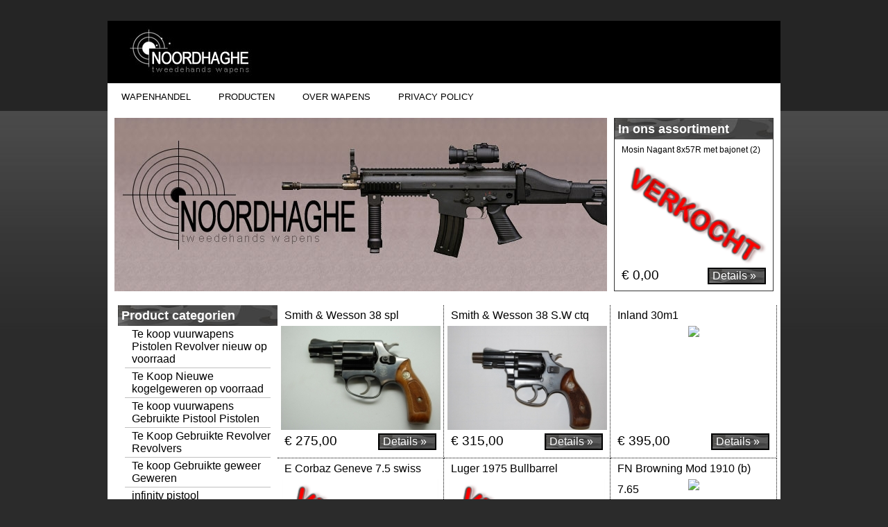

--- FILE ---
content_type: text/html; charset=UTF-8
request_url: https://www.gebruikte-wapens.nl/producten/te_koop_historische_wapens/
body_size: 2352
content:
	
<!DOCTYPE HTML PUBLIC "-//W3C//DTD HTML 4.01//EN" "http://www.w3.org/TR/html4/strict.dtd">
<html lang="nl">
	<head>
		<title>Gebruikte wapens - Te Koop Historische wapens </title>
		<meta http-equiv="expires" content="0">
		<meta name="viewport" content="width=device-width">
		<meta name="resource-type" content="document">
		<meta name="distribution" content="global">
		
<meta name="description" content="geen antieke maar voor de schietsport">
		<meta name="keywords" content="oude geweren voor de schietsport op schietbanen">
		
		<meta name="author" content="Johan Berkhout">
		<meta name="copyright" content="Eye-C Multimedia">
		<meta name="robots" content="index, follow">
		<meta name="revisit-after" content="1 days">
		<meta name="rating" content="general">
		<meta http-equiv="content-type" content="text/html; charset=UTF-8">	
		<base href="https://www.gebruikte-wapens.nl/">	
		
		<link rel="stylesheet" type="text/css" href="css/style.css" media="screen">
		<link rel="stylesheet" type="text/css" href="css/photoswipe.css" media="screen">
		<link rel="stylesheet" type="text/css" href="css/print.css" media="print">
		<link rel="stylesheet" type="text/css" href="css/jquery.lightbox.css" media="screen">

		<script type="text/javascript" src="js/misc/match_media.js"></script>
		<script type="text/javascript" src="js/misc/enquire.js"></script>
		<script type="text/javascript" src="js/jquery/jquery.js"></script> 
		<script type="text/javascript" src="js/jquery/jquery.lightbox.js"></script> 
		<script type="text/javascript" src="js/jquery/jquery.cycle.all.js"></script> 
		<script type="text/javascript" src="js/misc/enquire.js"></script> 
		<script type="text/javascript" src="js/misc/klass.min.js"></script> 
		<script type="text/javascript" src="js/misc/customcode.js"></script> 
		<script type="text/javascript" src="js/misc/match_media.js"></script> 
		<script type="text/javascript" src="js/misc/code.photoswipe.jquery-3.0.5.min.js"></script> 
				<link rel="shortcut icon" href="images/lightbox/favicon.ico">
	</head>

	<body><div id="background"></div>
    <div id="canvas">
    	<div id="centerThis">
        	<div id="header">
            	<a href="https://www.gebruikte-wapens.nl/"><img src="images/logo.jpg" /></a>
            </div>
            <div id="menu">
            	<ul>
<li><a href="https://www.gebruikte-wapens.nl/wapenhandel/">Wapenhandel </a></li>
	<li><a href="https://www.gebruikte-wapens.nl/producten/" class="current">Producten</a></li>
	<li><a href="https://www.gebruikte-wapens.nl/overwapens/">Over wapens</a></li>
	<li><a href="https://www.gebruikte-wapens.nl/privacypolicy/">Privacy Policy</a></li>
	</ul>
 
            </div>
            
            <div id="rij1">
					<div id="visual">
<div id="slideshow">
<img src="upload/headers/1_menu_headers_1.jpg">
</div>
</div>
                <div id="aanbieding">
                	<h2>In ons assortiment</h2>
					
			<div class="spotlight-titel">Mosin Nagant 8x57R met bajonet   (2)</div>
			<div class="spotlight-foto">
			<img src="./images/verkocht.png" style="background:url(upload/etalage/413_etalage_producten_thumbs_0.jpg)" />
			</div>
			<div class="spotlight-details">
				<span class="prijs">&euro; 0,00</span>
				<span class="detail-button">
					<a href="https://www.gebruikte-wapens.nl/producten/413/mosin_nagant_8x57r_met_bajonet___2.html">Details &raquo;</a>
				</span>
			</div>
		
                </div>
            </div>
            
            <div id="rij2">
            	


<div id="kolom1">
	<h2>Product categorien</h2>
	<ul>
<li><a href="https://www.gebruikte-wapens.nl/producten/te_koop_vuurwapens_pistolen_revolver_nieuw_op_voorraad/">Te koop vuurwapens Pistolen Revolver nieuw op voorraad</a></li>
	<li><a href="https://www.gebruikte-wapens.nl/producten/te_koop_nieuwe_kogelgeweren_op_voorraad/">Te Koop Nieuwe kogelgeweren op voorraad</a></li>
	<li><a href="https://www.gebruikte-wapens.nl/producten/te_koop_vuurwapens_gebruikte_pistool__pistolen/">Te koop vuurwapens Gebruikte Pistool  Pistolen</a></li>
	<li><a href="https://www.gebruikte-wapens.nl/producten/te_koop_gebruikte_revolver_revolvers/">Te Koop Gebruikte Revolver Revolvers</a></li>
	<li><a href="https://www.gebruikte-wapens.nl/producten/te_koop_gebruikte_geweer_geweren/">Te koop Gebruikte geweer Geweren</a></li>
	<li><a href="https://www.gebruikte-wapens.nl/producten/infinity_pistool/">infinity pistool</a></li>
	<li><a href="https://www.gebruikte-wapens.nl/producten/te_koop_hagelgeweren_jachtgeweren/">Te Koop Hagelgeweren Jachtgeweren</a></li>
	<li><a href="https://www.gebruikte-wapens.nl/producten/te_koop_historische_wapens/" class="current">Te Koop Historische wapens</a></li>
	<li><a href="https://www.gebruikte-wapens.nl/producten/te_koop_antieke_wapens__en_vrije_wapens/">Te koop Antieke wapens  en vrije wapens</a></li>
	<li><a href="https://www.gebruikte-wapens.nl/producten/te_koop_magazijn__wisselset/">te koop Magazijn  wisselset</a></li>
	<li><a href="https://www.gebruikte-wapens.nl/producten/handgrepen_pistool_revolver_geweer/">Handgrepen Pistool Revolver Geweer</a></li>
	<li><a href="https://www.gebruikte-wapens.nl/producten/te_koop_wapen_onderdelen_/">Te Koop wapen Onderdelen </a></li>
	<li><a href="https://www.gebruikte-wapens.nl/producten/verzameling/">verzameling</a></li>
	<li><a href="https://www.gebruikte-wapens.nl/producten/schietsportuitje/">schietsportuitje</a></li>
	<li><a href="https://www.gebruikte-wapens.nl/producten/ondeskundig_herladen/">Ondeskundig herladen</a></li>
	<li><a href="https://www.gebruikte-wapens.nl/producten/verkochte_wapens_en_toebehoren/">verkochte wapens en toebehoren</a></li>
	<li><a href="https://www.gebruikte-wapens.nl/producten/wapenhandel__2ehands_wapens_en_nieuwe_wapens_schietsport_/">WAPENHANDEL  2ehands wapens en Nieuwe wapens schietsport </a></li>
	</ul>
</div> 

<div id="kolom2">

			<div class="producten-container">
		<a name="product-310" ></a>
			<div class="product-titel"><h3><a href="https://www.gebruikte-wapens.nl/producten/te_koop_historische_wapens/310/smith__wesson___38_spl.html">Smith & Wesson   38 spl</a></h3></div>
			<div class="product-foto"><a href="https://www.gebruikte-wapens.nl/producten/te_koop_historische_wapens/310/smith__wesson___38_spl.html" rel="cnonical">
			<img src="images/image.php?image=upload/etalage/310_etalage_producten_thumbs_0.jpg&width=230&height=150&type=scalecropped" /></a>
			</div>
			<div class="product-details">
				<span class="prijs">&euro; 275,00</span>
				<span class="detail-button">
					<a href="https://www.gebruikte-wapens.nl/producten/te_koop_historische_wapens/310/smith__wesson___38_spl.html" rel="canonical">Details &raquo;</a>
				</span>
			</div>
		</div>
			<div class="producten-container">
		<a name="product-717" ></a>
			<div class="product-titel"><h3><a href="https://www.gebruikte-wapens.nl/producten/te_koop_historische_wapens/717/smith__wesson_38_sw_ctq.html">Smith & Wesson 38 S.W ctq</a></h3></div>
			<div class="product-foto"><a href="https://www.gebruikte-wapens.nl/producten/te_koop_historische_wapens/717/smith__wesson_38_sw_ctq.html" rel="cnonical">
			<img src="images/image.php?image=upload/etalage/717_etalage_producten_thumbs_0.jpg&width=230&height=150&type=scalecropped" /></a>
			</div>
			<div class="product-details">
				<span class="prijs">&euro; 315,00</span>
				<span class="detail-button">
					<a href="https://www.gebruikte-wapens.nl/producten/te_koop_historische_wapens/717/smith__wesson_38_sw_ctq.html" rel="canonical">Details &raquo;</a>
				</span>
			</div>
		</div>
			<div class="producten-container">
		<a name="product-160" ></a>
			<div class="product-titel"><h3><a href="https://www.gebruikte-wapens.nl/producten/te_koop_historische_wapens/160/inland_30m1__.html">Inland 30m1  </a></h3></div>
			<div class="product-foto"><a href="https://www.gebruikte-wapens.nl/producten/te_koop_historische_wapens/160/inland_30m1__.html" rel="cnonical">
			<img src="images/image.php?image=upload/etalage/160_etalage_producten_thumbs_0.jpg&width=230&height=150&type=scalecropped" /></a>
			</div>
			<div class="product-details">
				<span class="prijs">&euro; 395,00</span>
				<span class="detail-button">
					<a href="https://www.gebruikte-wapens.nl/producten/te_koop_historische_wapens/160/inland_30m1__.html" rel="canonical">Details &raquo;</a>
				</span>
			</div>
		</div>
			<div class="producten-container">
		<a name="product-186" ></a>
			<div class="product-titel"><h3><a href="https://www.gebruikte-wapens.nl/producten/te_koop_historische_wapens/186/e_corbaz_geneve_75_swiss.html">E Corbaz Geneve 7.5 swiss</a></h3></div>
			<div class="product-foto"><a href="https://www.gebruikte-wapens.nl/producten/te_koop_historische_wapens/186/e_corbaz_geneve_75_swiss.html" rel="cnonical">
			<img src="images/verkocht.png" style="background:url(upload/etalage/186_etalage_producten_thumbs_0.jpg)" /></a>
			</div>
			<div class="product-details">
				<span class="prijs">&euro; 0,00</span>
				<span class="detail-button">
					<a href="https://www.gebruikte-wapens.nl/producten/te_koop_historische_wapens/186/e_corbaz_geneve_75_swiss.html" rel="canonical">Details &raquo;</a>
				</span>
			</div>
		</div>
			<div class="producten-container">
		<a name="product-264" ></a>
			<div class="product-titel"><h3><a href="https://www.gebruikte-wapens.nl/producten/te_koop_historische_wapens/264/luger_1975__bullbarrel.html">Luger 1975  Bullbarrel</a></h3></div>
			<div class="product-foto"><a href="https://www.gebruikte-wapens.nl/producten/te_koop_historische_wapens/264/luger_1975__bullbarrel.html" rel="cnonical">
			<img src="images/verkocht.png" style="background:url(upload/etalage/264_etalage_producten_thumbs_0.jpg)" /></a>
			</div>
			<div class="product-details">
				<span class="prijs">&euro; 0,00</span>
				<span class="detail-button">
					<a href="https://www.gebruikte-wapens.nl/producten/te_koop_historische_wapens/264/luger_1975__bullbarrel.html" rel="canonical">Details &raquo;</a>
				</span>
			</div>
		</div>
			<div class="producten-container">
		<a name="product-295" ></a>
			<div class="product-titel"><h3><a href="https://www.gebruikte-wapens.nl/producten/te_koop_historische_wapens/295/fn_browning__mod_1910_b_765.html">FN Browning  Mod 1910 (b) 7.65</a></h3></div>
			<div class="product-foto"><a href="https://www.gebruikte-wapens.nl/producten/te_koop_historische_wapens/295/fn_browning__mod_1910_b_765.html" rel="cnonical">
			<img src="images/image.php?image=upload/etalage/295_etalage_producten_thumbs_0.jpg&width=230&height=150&type=scalecropped" /></a>
			</div>
			<div class="product-details">
				<span class="prijs">&euro; 250,00</span>
				<span class="detail-button">
					<a href="https://www.gebruikte-wapens.nl/producten/te_koop_historische_wapens/295/fn_browning__mod_1910_b_765.html" rel="canonical">Details &raquo;</a>
				</span>
			</div>
		</div>
			<div class="producten-container">
		<a name="product-296" ></a>
			<div class="product-titel"><h3><a href="https://www.gebruikte-wapens.nl/producten/te_koop_historische_wapens/296/fn_browning__mod_1910_c_765.html">FN Browning  Mod 1910 (c) 7.65</a></h3></div>
			<div class="product-foto"><a href="https://www.gebruikte-wapens.nl/producten/te_koop_historische_wapens/296/fn_browning__mod_1910_c_765.html" rel="cnonical">
			<img src="images/image.php?image=upload/etalage/296_etalage_producten_thumbs_0.jpg&width=230&height=150&type=scalecropped" /></a>
			</div>
			<div class="product-details">
				<span class="prijs">&euro; 250,00</span>
				<span class="detail-button">
					<a href="https://www.gebruikte-wapens.nl/producten/te_koop_historische_wapens/296/fn_browning__mod_1910_c_765.html" rel="canonical">Details &raquo;</a>
				</span>
			</div>
		</div>
			<div class="producten-container">
		<a name="product-297" ></a>
			<div class="product-titel"><h3><a href="https://www.gebruikte-wapens.nl/producten/te_koop_historische_wapens/297/beretta_mod_1939_1942_9_cortc.html">Beretta mod 1939 /1942 9 Cortc</a></h3></div>
			<div class="product-foto"><a href="https://www.gebruikte-wapens.nl/producten/te_koop_historische_wapens/297/beretta_mod_1939_1942_9_cortc.html" rel="cnonical">
			<img src="images/image.php?image=upload/etalage/297_etalage_producten_thumbs_0.jpg&width=230&height=150&type=scalecropped" /></a>
			</div>
			<div class="product-details">
				<span class="prijs">&euro; 250,00</span>
				<span class="detail-button">
					<a href="https://www.gebruikte-wapens.nl/producten/te_koop_historische_wapens/297/beretta_mod_1939_1942_9_cortc.html" rel="canonical">Details &raquo;</a>
				</span>
			</div>
		</div>
			<div class="producten-container">
		<a name="product-294" ></a>
			<div class="product-titel"><h3><a href="https://www.gebruikte-wapens.nl/producten/te_koop_historische_wapens/294/harrington__richardson_arms_25.html">Harrington & Richardson Arms .25</a></h3></div>
			<div class="product-foto"><a href="https://www.gebruikte-wapens.nl/producten/te_koop_historische_wapens/294/harrington__richardson_arms_25.html" rel="cnonical">
			<img src="images/image.php?image=upload/etalage/294_etalage_producten_thumbs_0.jpg&width=230&height=150&type=scalecropped" /></a>
			</div>
			<div class="product-details">
				<span class="prijs">&euro; 400,00</span>
				<span class="detail-button">
					<a href="https://www.gebruikte-wapens.nl/producten/te_koop_historische_wapens/294/harrington__richardson_arms_25.html" rel="canonical">Details &raquo;</a>
				</span>
			</div>
		</div>
			<div class="producten-container">
		<a name="product-412" ></a>
			<div class="product-titel"><h3><a href="https://www.gebruikte-wapens.nl/producten/te_koop_historische_wapens/412/mosin_nagant_8x57r_met_bajonet___1.html">Mosin Nagant 8x57R met bajonet   (1)</a></h3></div>
			<div class="product-foto"><a href="https://www.gebruikte-wapens.nl/producten/te_koop_historische_wapens/412/mosin_nagant_8x57r_met_bajonet___1.html" rel="cnonical">
			<img src="images/verkocht.png" style="background:url(upload/etalage/412_etalage_producten_thumbs_0.jpg)" /></a>
			</div>
			<div class="product-details">
				<span class="prijs">&euro; 0,00</span>
				<span class="detail-button">
					<a href="https://www.gebruikte-wapens.nl/producten/te_koop_historische_wapens/412/mosin_nagant_8x57r_met_bajonet___1.html" rel="canonical">Details &raquo;</a>
				</span>
			</div>
		</div>
			<div class="producten-container">
		<a name="product-413" ></a>
			<div class="product-titel"><h3><a href="https://www.gebruikte-wapens.nl/producten/te_koop_historische_wapens/413/mosin_nagant_8x57r_met_bajonet___2.html">Mosin Nagant 8x57R met bajonet   (2)</a></h3></div>
			<div class="product-foto"><a href="https://www.gebruikte-wapens.nl/producten/te_koop_historische_wapens/413/mosin_nagant_8x57r_met_bajonet___2.html" rel="cnonical">
			<img src="images/verkocht.png" style="background:url(upload/etalage/413_etalage_producten_thumbs_0.jpg)" /></a>
			</div>
			<div class="product-details">
				<span class="prijs">&euro; 0,00</span>
				<span class="detail-button">
					<a href="https://www.gebruikte-wapens.nl/producten/te_koop_historische_wapens/413/mosin_nagant_8x57r_met_bajonet___2.html" rel="canonical">Details &raquo;</a>
				</span>
			</div>
		</div>
			<div class="producten-container">
		<a name="product-209" ></a>
			<div class="product-titel"><h3><a href="https://www.gebruikte-wapens.nl/producten/te_koop_historische_wapens/209/rollingblok_28_zwartkruit.html">Rollingblok 28 zwartkruit</a></h3></div>
			<div class="product-foto"><a href="https://www.gebruikte-wapens.nl/producten/te_koop_historische_wapens/209/rollingblok_28_zwartkruit.html" rel="cnonical">
			<img src="images/verkocht.png" style="background:url(upload/etalage/209_etalage_producten_thumbs_0.jpg)" /></a>
			</div>
			<div class="product-details">
				<span class="prijs">&euro; 0,00</span>
				<span class="detail-button">
					<a href="https://www.gebruikte-wapens.nl/producten/te_koop_historische_wapens/209/rollingblok_28_zwartkruit.html" rel="canonical">Details &raquo;</a>
				</span>
			</div>
		</div>
			<div class="producten-container">
		<a name="product-272" ></a>
			<div class="product-titel"><h3><a href="https://www.gebruikte-wapens.nl/producten/te_koop_historische_wapens/272/luger_artillerie__lange_loop.html">Luger( Artillerie)  lange loop</a></h3></div>
			<div class="product-foto"><a href="https://www.gebruikte-wapens.nl/producten/te_koop_historische_wapens/272/luger_artillerie__lange_loop.html" rel="cnonical">
			<img src="images/verkocht.png" style="background:url(upload/etalage/272_etalage_producten_thumbs_0.jpg)" /></a>
			</div>
			<div class="product-details">
				<span class="prijs">&euro; 0,00</span>
				<span class="detail-button">
					<a href="https://www.gebruikte-wapens.nl/producten/te_koop_historische_wapens/272/luger_artillerie__lange_loop.html" rel="canonical">Details &raquo;</a>
				</span>
			</div>
		</div>
			<div class="producten-container">
		<a name="product-150" ></a>
			<div class="product-titel"><h3><a href="https://www.gebruikte-wapens.nl/producten/te_koop_historische_wapens/150/swiss_ordnance_1882.html">Swiss Ordnance 1882</a></h3></div>
			<div class="product-foto"><a href="https://www.gebruikte-wapens.nl/producten/te_koop_historische_wapens/150/swiss_ordnance_1882.html" rel="cnonical">
			<img src="images/verkocht.png" style="background:url(upload/etalage/150_etalage_producten_thumbs_0.jpg)" /></a>
			</div>
			<div class="product-details">
				<span class="prijs">&euro; 0,00</span>
				<span class="detail-button">
					<a href="https://www.gebruikte-wapens.nl/producten/te_koop_historische_wapens/150/swiss_ordnance_1882.html" rel="canonical">Details &raquo;</a>
				</span>
			</div>
		</div>
	</div>


            </div>
            <div id="footer">
            	<span style="float:left; color:black;">611</span>Eye-C <h3><a href="http://www.eye-c.nl/">Webdesign</a></h3>
            </div>
        </div>
    </div>

<script type="text/javascript">
var gaJsHost = (("https:" == document.location.protocol) ? "https://ssl." : "http://www.");
document.write(unescape("%3Cscript src='" + gaJsHost + "google-analytics.com/ga.js' type='text/javascript'%3E%3C/script%3E"));
</script>
<script type="text/javascript">
try {
var pageTracker = _gat._getTracker("UA-19214867-1");
pageTracker._trackPageview();
} catch(err) {}
</script>

</body>
</html>

--- FILE ---
content_type: text/css; charset=utf-8
request_url: https://www.gebruikte-wapens.nl/css/style.css
body_size: 1426
content:
@charset "utf-8";
/* CSS Document */
body {
	background:#2b2b2b url(../images/background.jpg) repeat-x;
	margin:0;
	font-family:Arial, Helvetica, sans-serif;
}

img {
	border:none;
}
    h1 {  
    font-size: 16px;
    font-weight: bold; 
    } 

#background {
	background:#252525 url(../images/header-bg.jpg) no-repeat 50% 0;
	height:160px;
	width:100%;
	margin:0;
	position:relative;
	z-index:0;
}	

div#canvas {
	height:600px;
	width:100%;
	margin:0 auto;
	position:absolute;
	top:30px;
	z-index:50;
}

div#centerThis {
	width:970px;
	margin:0 auto;
	background:#FFFFFF;
}

div#header {
	height:90px;
	width:970px;
	
	background-color:#000000;
}

div#menu {
	height:40px;
	width:970px;
	background:url(../images/menu-bg.jpg);
}
	div#menu ul {
		margin:0;
		padding:0;
	}
	
	div#menu ul li {
		margin:0;
		padding:0 10px;
		float:left;
		line-height:40px;
		height:40px;
		list-style:none;
		background:url(../images/seperator.jpg) right 50% no-repeat;
	}
	
	div#menu ul li a {
		padding:0 10px;
		display:block;
		line-height:40px;
		height:40px;
		list-style:none;
		text-transform:uppercase;
		text-decoration:none;
		font-size:13px;
		color:#000;
	}
	
div#rij1 {
	height:250px;
	width:950px;
	padding:10px;
	
	float:left;
}
	div#visual {
		height:250px;
		width:710px;
		float:left;
		overflow:hidden;
	}
	
	div#aanbieding {
		height:248px;
		width:228px;
		float:left;
		margin-left:10px;
		
		border:1px solid #353535;
	}
		div#aanbieding h2 {
			color:white;
			margin:0;
			padding:0 5px;
			line-height:30px;
			font-size:18px;
			
			background:url(../images/headings-bg.jpg);
		}
		
div#rij2 {
	float:left;
	height:auto;
	width:950px;
	margin-left:5px;
	padding:10px;
}
	div#kolom1 {
		width:230px;
		height:auto;
		float:left;
	}
	
	div#kolom1 h2 {
		color:white;
		margin:0;
		padding:0 5px;
		line-height:30px;
		font-size:18px;
		
		background:url(../images/headings-bg.jpg);
	}
	
	div#kolom1 ul {
		margin:0;
		list-style:none;
		padding:0 10px;
	}
	
	div#kolom1 ul li {
		margin-top:3px;
		padding-left:0px;
		padding-bottom:3px;
		border-bottom:1px solid #c0c0c0 ;
	}
	
	div#kolom1 ul a.current {
		color:#6b6b6b;
		display:block;
		background:url(../images/active.jpg) no-repeat 0 4px;
	}
	
	div#kolom1 ul li a:hover {
		color:#6b6b6b;
	}
	
	div#kolom1 ul li a{
		display:block;
		padding-left:10px;
		text-decoration:none;
		color:#000000;
	}
	
	div#kolom2 {
		width:720px;
		height:auto;
		float:left;
	}
	
div#footer {
	clear:both;	
	line-height:20px;
	width:970px;
	text-align:center;
	background-color:#000000;
	color:#4d4d4d;
	margin-bottom:10px;
	font-size:10px;
}
	div#footer a {
		color:#4d4d4d;
		text-decoration:none;
	}
	
	div#footer h3{
		display:inline;
		font-weight:normal;
	}
	
div.producten-container {
	height:220px;
	width:239px;
	float:left;
	border-right:1px dotted black;
	border-bottom:1px dotted black;
}

div.product-titel {
	padding:0 10px;
	font-size:16px;
	line-height:30px;
	height:30px;
}

div.product-titel a,
div.product-titel h3,
div.product-titel h3 a {
	font-size:16px;
	text-decoration:none;
	color:#000000;
	margin:0;
	padding:0;
	font-weight:normal;
}


div.product-details {
	height:30px;
	margin-top:5px;
}

div.product-foto {
	width:230px;
	height:150px;
	text-align:center;
	margin:0 auto
}

span.prijs {
	font-size:19px;
	padding-left:10px;
	float:left;
}

div#detail-button {
height:20px;
float:right;
}

span.detail-button a {
	display:block;
	width:70px;
	line-height:20px;
	padding:0 5px;
	margin-right:10px;
	color:#FFFFFF;
	border:2px solid black;
	text-decoration:none;
	background:url(../images/headings-bg.jpg);
	float:right;
height:20px;
}


div.spotlight-titel {
	padding:0 10px;
	font-size:12px;
	width:210px;
	line-height:30px;
	height:30px;
}

div.spotlight-details {
	height:30px;
	margin-top:5px;
}

div.spotlight-foto {
	width:229px;
	height:150px;
	text-align:center;
}

div.spotlight-foto img{
	height:150px;
	width:220px;
}
/************** product details *****************************/
div#titel { 
	margin:10px;
	font-size:18px;
	
}

div#product-container {
	padding:0 10px 0;
	float:left;
}

div#product-details {
	width:470px;
	float:left;
	font-size:12px;
}

div#product-prijs {
	width:450px;
	text-align:right;
	margin:15px 0 20px 0;
	font-size:16px;
	font-weight:bold;
}

div#product-afbeeldingen {
	width:220px;
	float:left;
	//margin-left:10px;
}

div.product-afbeelding-thumbs {
	margin-top:10px;
}

div#product-back-button {
	width:700px;
	float:left;
	height:30px;
	margin:15px 0 0 0;
}

div#product-back-button a {
	margin-top:10px;
	display:block;
	width:70px;
	line-height:20px;
	padding:0 5px;
	margin-right:10px;
	color:#FFFFFF;
	border:2px solid black;
	text-decoration:none;
	
	background:url(../images/headings-bg.jpg);
}

div#detail-button a {
	margin-top:10px;
	display:block;
	width:70px;
	line-height:20px;
	padding:0 5px;
	margin-right:10px;
	color:#FFFFFF;
	border:2px solid black;
	text-decoration:none;
	
	background:url(../images/headings-bg.jpg);
}


div.product-afbeelding-thumbs img {
	float:left;
	height:65px;
	width:110px;
}

/*************************** Home template *************************/
div#kolom1-klein {
	width:950px;
	height: auto;
	float:left;
	margin-right:10px;
	padding:0 10px 0 0;
	font-size:16px;
}

div#kolom1-klein p,
div#kolom2-klein p {
	font-size:16px;
}

div#kolom2-klein {
	width:230px;
	height: auto;
	float:left;
	margin-right:10px;
}

div#kolom3-groot {
	width:480px;
	height: auto;
	float:right;
}
/***********************Submenu && Over Wapens*******************/

div#content {
	float:left;
	height:auto;
	width:950px;
	margin-left:5px;
	padding:10px;
}

div#colNarrow {
float:right;
}

div#submenu {
float:right;
width:228px;
margin:10px;
border:1px solid black;
}

div#submenu a {
text-decoration:none;
color:black;
}


/****************************PRODUCTEN*************************/

div#kolomrechts {
width:200px;
height:auto;
float:right;
}

/***************************Youtube***************************/

div#youtube {
float:left;
clear:both;
}

.mobile-menu-trigger {
	display: none;
	float: right;
	margin: 30px 20px 0 0;
}

h1 {
	font-size:24px;
}

@media only screen and (max-width: 640px) {
	div#visual,
	div#background,
	div#colNarrow { 
		display: none;
	}
	
	ul li {
		padding:0 10px 0 0;	
	}

	
	div#canvas {
		box-sizing: border-box;
		height: auto;
		position: static;
	}
	
	div#rij1, div#rij2 {
		box-sizing: border-box;
		height: auto;
		margin: 0;
		padding: 10px;
		width: 100%;
	}
	
	div#rij1 {
		display: none;
	}
	
	div#kolom1-klein,
	div#kolom3-groot	{
		margin: 0;
		padding: 0;
		width: 100%;
	}
	
	div#aanbieding {
		height: auto;
		margin: 0;
		width: 100%;
	}
	
	div#content {
		padding: 0;
		margin: 0;
		width: 100%;
		word-wrap:break-word;
	}
	
	div.spotlight-foto {
		text-align: center;
		width: 100%;
	}
	
	div.producten-container {
		border-right: none;
		width: 100%;
	}
	
	div#footer {
		width: 100%;
	}
	
	div#menu {
		display: none;
		height: auto;
		width: 100%;
	}
	
	div#kolom1 {	
		margin: 0;
		width: 100%;
	}
	
	div#kolom1 ul {
		display: none;
	}
	
	div#kolom2 {
		margin: 0;
		width: 100%;
	}
	
	div#product-container,
	div#product-details	{
		margin: 0;
		padding: 0;
		width: 100%;
	}
	
	div#youtube {
		height: auto;
		width: 100%;
	}
	
	div#youtube iframe {
		height: auto;
		width: 100%;
	}
	
	div.product-afbeelding-thumbs {
		box-sizing: border-box;
		height: auto;
		float: left;
		padding: 0 10px;
		width: 50%;
	}
	
	div.product-afbeelding-thumbs img {
		height: auto;
		width: 100%;
	}
	
	div#product-back-button {
		width: 100%;
	}
	
	div#product-afbeeldingen {
		width: 100%;
	}
	
	div#product-prijs {
		float: none;
		margin: 0;
		padding: 0;
		width: 100%;
	}
	
	
	div#menu ul li {
		background: none;
		float: none;
	}
	
	div#header,
	div#centerThis {
		width: 100%;
	}
	
	#product-details object {
		height: auto;
		width: 100%;
	}
}

--- FILE ---
content_type: text/css; charset=utf-8
request_url: https://www.gebruikte-wapens.nl/css/print.css
body_size: 22
content:


	/*****************************************************************************************
	** Print 																				**
	*****************************************************************************************/

	* {
		display:none;
	}
	
	.print {
		display:block;
	}

--- FILE ---
content_type: application/javascript; charset=utf-8
request_url: https://www.gebruikte-wapens.nl/js/misc/customcode.js
body_size: 183
content:

	// jquery scripts
	$(document).ready(function () {			

		// lightbox laten werken
		$('a.lightbox').lightBox();
		
		// slideshow
		$('#slideshow').cycle({ 
		    fx:    'fade', 
		    speed:  3000,
		    pause: 	1 
		 });		
  
		$menuTrigger = $('<div class="mobile-menu-trigger"><img src="images/layout/mobile-menu-trigger.png" /></div>');
		$menu = $('#menu');
		enquire.register("screen and (max-width: 568px)", {
			setup: function() {
				$('#header').append($menuTrigger);
			},
			match : function() {
				$menuTrigger.show();
				
				if($('.lightbox').size() > 0){
					$('.lightbox').unbind();
					$('.lightbox').photoSwipe({
						allowUserZoom: false,                
						autoStartSlideshow: false,
						backButtonHideEnabled: false,
						captionAndToolbarAutoHideDelay: 0,
						preventSlideshow: true
					});
				}	
			},
			unmatch : function() {
				$menuTrigger.hide();
				$menu.show();
				$('.lightbox').unbind();
				$('.lightbox').lightbox();
			}
		});
		
		$('.mobile-menu-trigger').bind('click tap', function(){
			$menu.slideToggle();
		});
		
		$('#kolom1 h2').bind('click tap', function(){
			$('#kolom1 ul').slideToggle();
		});
		
	});	
	
	// voor het gebruik van exotische font gebruiken we Cufon
	// Cufon('h1')('h2')('#mainmenu ul li a')('#submenu ul li a');	